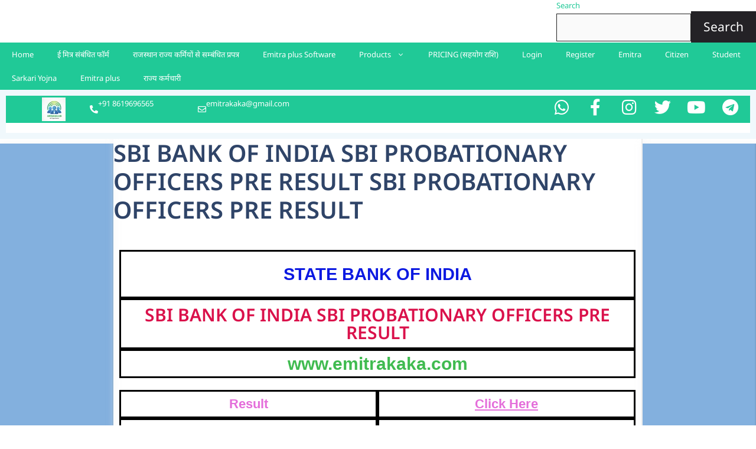

--- FILE ---
content_type: text/html; charset=utf-8
request_url: https://www.google.com/recaptcha/api2/aframe
body_size: 268
content:
<!DOCTYPE HTML><html><head><meta http-equiv="content-type" content="text/html; charset=UTF-8"></head><body><script nonce="u2FJ605qLe1Aw2_iZHJHDQ">/** Anti-fraud and anti-abuse applications only. See google.com/recaptcha */ try{var clients={'sodar':'https://pagead2.googlesyndication.com/pagead/sodar?'};window.addEventListener("message",function(a){try{if(a.source===window.parent){var b=JSON.parse(a.data);var c=clients[b['id']];if(c){var d=document.createElement('img');d.src=c+b['params']+'&rc='+(localStorage.getItem("rc::a")?sessionStorage.getItem("rc::b"):"");window.document.body.appendChild(d);sessionStorage.setItem("rc::e",parseInt(sessionStorage.getItem("rc::e")||0)+1);localStorage.setItem("rc::h",'1768526028439');}}}catch(b){}});window.parent.postMessage("_grecaptcha_ready", "*");}catch(b){}</script></body></html>

--- FILE ---
content_type: text/css
request_url: https://emitrakaka.com/wp-content/litespeed/css/99fe8711f0f082260403dc0928f7646b.css?ver=7646b
body_size: 345
content:
.elementor-16422 .elementor-element.elementor-element-47541f3>.elementor-element-populated{border-style:solid}.elementor-widget-heading .elementor-heading-title{font-family:var(--e-global-typography-primary-font-family),Sans-serif;font-weight:var(--e-global-typography-primary-font-weight);color:var(--e-global-color-primary)}.elementor-16422 .elementor-element.elementor-element-d5968c8>.elementor-widget-container{margin:0 0 0 0}.elementor-16422 .elementor-element.elementor-element-d5968c8{text-align:center}.elementor-16422 .elementor-element.elementor-element-d5968c8 .elementor-heading-title{font-family:"Roboto",Sans-serif;font-weight:600;line-height:56px;-webkit-text-stroke-width:0;stroke-width:0;-webkit-text-stroke-color:#000;stroke:#000;color:#0C19E1}.elementor-16422 .elementor-element.elementor-element-ab8dbb6>.elementor-element-populated{border-style:solid}.elementor-16422 .elementor-element.elementor-element-9a25806{text-align:center}.elementor-16422 .elementor-element.elementor-element-9a25806 .elementor-heading-title{color:#DA114B}.elementor-16422 .elementor-element.elementor-element-54dd51c>.elementor-element-populated{border-style:solid}.elementor-16422 .elementor-element.elementor-element-6e8da7f>.elementor-widget-container{margin:-11px -11px -11px -11px}.elementor-16422 .elementor-element.elementor-element-6e8da7f{text-align:center}.elementor-16422 .elementor-element.elementor-element-6e8da7f .elementor-heading-title{font-family:"Roboto",Sans-serif;font-weight:600;line-height:45px;color:#40BB50}.elementor-16422 .elementor-element.elementor-element-1e6746b>.elementor-element-populated{border-style:solid}.elementor-16422 .elementor-element.elementor-element-f21045d{text-align:center}.elementor-16422 .elementor-element.elementor-element-f21045d .elementor-heading-title{font-family:"Roboto",Sans-serif;font-size:22px;font-weight:600;color:#E46EDA}.elementor-16422 .elementor-element.elementor-element-254fad9>.elementor-element-populated{border-style:solid}.elementor-16422 .elementor-element.elementor-element-cd40a23{text-align:center}.elementor-16422 .elementor-element.elementor-element-cd40a23 .elementor-heading-title{font-family:"Roboto",Sans-serif;font-size:22px;font-weight:600;text-decoration:underline;color:#E46EDA}.elementor-16422 .elementor-element.elementor-element-d63db56>.elementor-element-populated{border-style:solid}.elementor-16422 .elementor-element.elementor-element-c15ea69{text-align:center}.elementor-16422 .elementor-element.elementor-element-c15ea69 .elementor-heading-title{font-family:"Roboto",Sans-serif;font-size:20px;font-weight:600;color:#3824C9}.elementor-16422 .elementor-element.elementor-element-020324c>.elementor-element-populated{border-style:solid}.elementor-16422 .elementor-element.elementor-element-bd86646{text-align:center}.elementor-16422 .elementor-element.elementor-element-bd86646 .elementor-heading-title{font-family:"Roboto",Sans-serif;font-size:22px;font-weight:600;text-decoration:underline;color:#3824C9}.elementor-16422 .elementor-element.elementor-element-9169a16>.elementor-element-populated{border-style:solid}.elementor-16422 .elementor-element.elementor-element-1c773de{text-align:center}.elementor-16422 .elementor-element.elementor-element-1c773de .elementor-heading-title{font-family:"Roboto",Sans-serif;font-size:20px;font-weight:600;color:#1AC40E}.elementor-16422 .elementor-element.elementor-element-a8034e8>.elementor-element-populated{border-style:solid}.elementor-16422 .elementor-element.elementor-element-e2a271f{text-align:center}.elementor-16422 .elementor-element.elementor-element-e2a271f .elementor-heading-title{font-family:"Roboto",Sans-serif;font-size:22px;font-weight:600;text-decoration:underline;color:#1AC40E}@media(max-width:767px){.elementor-16422 .elementor-element.elementor-element-1e6746b{width:50%}.elementor-16422 .elementor-element.elementor-element-254fad9{width:50%}.elementor-16422 .elementor-element.elementor-element-d63db56{width:50%}.elementor-16422 .elementor-element.elementor-element-020324c{width:50%}.elementor-16422 .elementor-element.elementor-element-9169a16{width:50%}.elementor-16422 .elementor-element.elementor-element-a8034e8{width:50%}}@media(min-width:768px){.elementor-16422 .elementor-element.elementor-element-1e6746b{width:50%}.elementor-16422 .elementor-element.elementor-element-254fad9{width:50%}.elementor-16422 .elementor-element.elementor-element-d63db56{width:50%}.elementor-16422 .elementor-element.elementor-element-020324c{width:50%}.elementor-16422 .elementor-element.elementor-element-9169a16{width:50%}.elementor-16422 .elementor-element.elementor-element-a8034e8{width:50%}}

--- FILE ---
content_type: text/css
request_url: https://emitrakaka.com/wp-content/litespeed/css/e44a28b9a50c53de36938b6640a7b9c5.css?ver=7b9c5
body_size: 1095
content:
.elementor-9732 .elementor-element.elementor-element-53fcd46e:not(.elementor-motion-effects-element-type-background),.elementor-9732 .elementor-element.elementor-element-53fcd46e>.elementor-motion-effects-container>.elementor-motion-effects-layer{background-color:#F0F8FC}.elementor-9732 .elementor-element.elementor-element-53fcd46e{transition:background 0.3s,border 0.3s,border-radius 0.3s,box-shadow 0.3s;padding:0 0 0 0}.elementor-9732 .elementor-element.elementor-element-53fcd46e>.elementor-background-overlay{transition:background 0.3s,border-radius 0.3s,opacity 0.3s}.elementor-9732 .elementor-element.elementor-element-39bfbbbc:not(.elementor-motion-effects-element-type-background),.elementor-9732 .elementor-element.elementor-element-39bfbbbc>.elementor-motion-effects-container>.elementor-motion-effects-layer{background-color:#20C997}.elementor-9732 .elementor-element.elementor-element-39bfbbbc{transition:background 0.3s,border 0.3s,border-radius 0.3s,box-shadow 0.3s;padding:3px 20px 3px 20px}.elementor-9732 .elementor-element.elementor-element-39bfbbbc>.elementor-background-overlay{transition:background 0.3s,border-radius 0.3s,opacity 0.3s}.elementor-bc-flex-widget .elementor-9732 .elementor-element.elementor-element-63ef8dcb.elementor-column .elementor-widget-wrap{align-items:center}.elementor-9732 .elementor-element.elementor-element-63ef8dcb.elementor-column.elementor-element[data-element_type="column"]>.elementor-widget-wrap.elementor-element-populated{align-content:center;align-items:center}.elementor-widget-image .widget-image-caption{color:var(--e-global-color-text);font-family:var(--e-global-typography-text-font-family),Sans-serif;font-weight:var(--e-global-typography-text-font-weight)}.elementor-bc-flex-widget .elementor-9732 .elementor-element.elementor-element-457a5b74.elementor-column .elementor-widget-wrap{align-items:center}.elementor-9732 .elementor-element.elementor-element-457a5b74.elementor-column.elementor-element[data-element_type="column"]>.elementor-widget-wrap.elementor-element-populated{align-content:center;align-items:center}.elementor-widget-icon-box.elementor-view-stacked .elementor-icon{background-color:var(--e-global-color-primary)}.elementor-widget-icon-box.elementor-view-framed .elementor-icon,.elementor-widget-icon-box.elementor-view-default .elementor-icon{fill:var(--e-global-color-primary);color:var(--e-global-color-primary);border-color:var(--e-global-color-primary)}.elementor-widget-icon-box .elementor-icon-box-title,.elementor-widget-icon-box .elementor-icon-box-title a{font-family:var(--e-global-typography-primary-font-family),Sans-serif;font-weight:var(--e-global-typography-primary-font-weight)}.elementor-widget-icon-box .elementor-icon-box-title{color:var(--e-global-color-primary)}.elementor-widget-icon-box:has(:hover) .elementor-icon-box-title,.elementor-widget-icon-box:has(:focus) .elementor-icon-box-title{color:var(--e-global-color-primary)}.elementor-widget-icon-box .elementor-icon-box-description{font-family:var(--e-global-typography-text-font-family),Sans-serif;font-weight:var(--e-global-typography-text-font-weight);color:var(--e-global-color-text)}.elementor-9732 .elementor-element.elementor-element-164e790b .elementor-icon-box-wrapper{align-items:center}.elementor-9732 .elementor-element.elementor-element-164e790b{--icon-box-icon-margin:12px}.elementor-9732 .elementor-element.elementor-element-164e790b.elementor-view-stacked .elementor-icon{background-color:#FFF}.elementor-9732 .elementor-element.elementor-element-164e790b.elementor-view-framed .elementor-icon,.elementor-9732 .elementor-element.elementor-element-164e790b.elementor-view-default .elementor-icon{fill:#FFF;color:#FFF;border-color:#FFF}.elementor-9732 .elementor-element.elementor-element-164e790b .elementor-icon{font-size:14px}.elementor-9732 .elementor-element.elementor-element-164e790b .elementor-icon-box-title,.elementor-9732 .elementor-element.elementor-element-164e790b .elementor-icon-box-title a{font-family:"Noto Sans",Sans-serif;font-size:13px;font-weight:400}.elementor-9732 .elementor-element.elementor-element-164e790b .elementor-icon-box-title{color:#FFF}.elementor-9732 .elementor-element.elementor-element-164e790b .elementor-icon-box-description{font-family:"Noto Sans",Sans-serif;font-weight:400}.elementor-bc-flex-widget .elementor-9732 .elementor-element.elementor-element-24bc253a.elementor-column .elementor-widget-wrap{align-items:center}.elementor-9732 .elementor-element.elementor-element-24bc253a.elementor-column.elementor-element[data-element_type="column"]>.elementor-widget-wrap.elementor-element-populated{align-content:center;align-items:center}.elementor-9732 .elementor-element.elementor-element-5932f91a .elementor-icon-box-wrapper{align-items:center}.elementor-9732 .elementor-element.elementor-element-5932f91a{--icon-box-icon-margin:12px}.elementor-9732 .elementor-element.elementor-element-5932f91a.elementor-view-stacked .elementor-icon{background-color:#FFF}.elementor-9732 .elementor-element.elementor-element-5932f91a.elementor-view-framed .elementor-icon,.elementor-9732 .elementor-element.elementor-element-5932f91a.elementor-view-default .elementor-icon{fill:#FFF;color:#FFF;border-color:#FFF}.elementor-9732 .elementor-element.elementor-element-5932f91a .elementor-icon{font-size:14px}.elementor-9732 .elementor-element.elementor-element-5932f91a .elementor-icon-box-title,.elementor-9732 .elementor-element.elementor-element-5932f91a .elementor-icon-box-title a{font-family:"Noto Sans",Sans-serif;font-size:13px;font-weight:400}.elementor-9732 .elementor-element.elementor-element-5932f91a .elementor-icon-box-title{color:#FFF}.elementor-9732 .elementor-element.elementor-element-5932f91a .elementor-icon-box-description{font-family:"Noto Sans",Sans-serif;font-weight:400}.elementor-bc-flex-widget .elementor-9732 .elementor-element.elementor-element-5a591fe2.elementor-column .elementor-widget-wrap{align-items:center}.elementor-9732 .elementor-element.elementor-element-5a591fe2.elementor-column.elementor-element[data-element_type="column"]>.elementor-widget-wrap.elementor-element-populated{align-content:center;align-items:center}.elementor-9732 .elementor-element.elementor-element-5a591fe2>.elementor-widget-wrap>.elementor-widget:not(.elementor-widget__width-auto):not(.elementor-widget__width-initial):not(:last-child):not(.elementor-absolute){margin-bottom:0}.elementor-9732 .elementor-element.elementor-element-5a591fe2>.elementor-element-populated{margin:0 0 0 0;--e-column-margin-right:0px;--e-column-margin-left:0px;padding:0 0 0 0}.elementor-9732 .elementor-element.elementor-element-4fc970c0 .elementor-repeater-item-25d5aca.elementor-social-icon{background-color:#fff0}.elementor-9732 .elementor-element.elementor-element-4fc970c0 .elementor-repeater-item-25d5aca.elementor-social-icon i{color:#FFF}.elementor-9732 .elementor-element.elementor-element-4fc970c0 .elementor-repeater-item-25d5aca.elementor-social-icon svg{fill:#FFF}.elementor-9732 .elementor-element.elementor-element-4fc970c0 .elementor-repeater-item-cb24349.elementor-social-icon{background-color:#fff0}.elementor-9732 .elementor-element.elementor-element-4fc970c0 .elementor-repeater-item-0e4bd82.elementor-social-icon{background-color:#fff0}.elementor-9732 .elementor-element.elementor-element-4fc970c0{--grid-template-columns:repeat(0, auto);--icon-size:28px;--grid-column-gap:25px;--grid-row-gap:0px}.elementor-9732 .elementor-element.elementor-element-4fc970c0 .elementor-widget-container{text-align:right}.elementor-9732 .elementor-element.elementor-element-4fc970c0>.elementor-widget-container{padding:0 0 0 0}.elementor-9732 .elementor-element.elementor-element-4fc970c0 .elementor-social-icon{background-color:#fff0;--icon-padding:0em}.elementor-9732 .elementor-element.elementor-element-4fc970c0 .elementor-social-icon i{color:#FFF}.elementor-9732 .elementor-element.elementor-element-4fc970c0 .elementor-social-icon svg{fill:#FFF}.elementor-9732 .elementor-element.elementor-element-73690494:not(.elementor-motion-effects-element-type-background),.elementor-9732 .elementor-element.elementor-element-73690494>.elementor-motion-effects-container>.elementor-motion-effects-layer{background-color:#FFF}.elementor-9732 .elementor-element.elementor-element-73690494{transition:background 0.3s,border 0.3s,border-radius 0.3s,box-shadow 0.3s;margin-top:0;margin-bottom:0;padding:8px 0 8px 0}.elementor-9732 .elementor-element.elementor-element-73690494>.elementor-background-overlay{transition:background 0.3s,border-radius 0.3s,opacity 0.3s}.elementor-bc-flex-widget .elementor-9732 .elementor-element.elementor-element-71fc6328.elementor-column .elementor-widget-wrap{align-items:center}.elementor-9732 .elementor-element.elementor-element-71fc6328.elementor-column.elementor-element[data-element_type="column"]>.elementor-widget-wrap.elementor-element-populated{align-content:center;align-items:center}.eael-ext-scroll-to-top-wrap .eael-ext-scroll-to-top-button{bottom:15px;right:15px;width:50px;height:50px;z-index:9999;opacity:.7;background-color:#000;border-radius:5px}.eael-ext-scroll-to-top-wrap .eael-ext-scroll-to-top-button i{font-size:16px;color:#fff}.eael-ext-scroll-to-top-wrap .eael-ext-scroll-to-top-button svg{width:16px;height:16px;fill:#fff}.elementor-theme-builder-content-area{height:400px}.elementor-location-header:before,.elementor-location-footer:before{content:"";display:table;clear:both}@media(max-width:1024px){.elementor-9732 .elementor-element.elementor-element-164e790b .elementor-icon-box-title,.elementor-9732 .elementor-element.elementor-element-164e790b .elementor-icon-box-title a{font-size:10px}.elementor-9732 .elementor-element.elementor-element-5932f91a .elementor-icon-box-title,.elementor-9732 .elementor-element.elementor-element-5932f91a .elementor-icon-box-title a{font-size:10px}.elementor-9732 .elementor-element.elementor-element-4fc970c0{--icon-size:12px}.elementor-bc-flex-widget .elementor-9732 .elementor-element.elementor-element-71fc6328.elementor-column .elementor-widget-wrap{align-items:center}.elementor-9732 .elementor-element.elementor-element-71fc6328.elementor-column.elementor-element[data-element_type="column"]>.elementor-widget-wrap.elementor-element-populated{align-content:center;align-items:center}}@media(min-width:768px){.elementor-9732 .elementor-element.elementor-element-63ef8dcb{width:10%}.elementor-9732 .elementor-element.elementor-element-457a5b74{width:15%}.elementor-9732 .elementor-element.elementor-element-24bc253a{width:20%}.elementor-9732 .elementor-element.elementor-element-5a591fe2{width:55%}}@media(max-width:767px){.elementor-9732 .elementor-element.elementor-element-164e790b>.elementor-widget-container{padding:10px 0 0 0}.elementor-9732 .elementor-element.elementor-element-164e790b{--icon-box-icon-margin:0px}.elementor-9732 .elementor-element.elementor-element-164e790b .elementor-icon-box-title{margin-block-end:0}.elementor-9732 .elementor-element.elementor-element-5932f91a>.elementor-widget-container{padding:10px 0 0 0}.elementor-9732 .elementor-element.elementor-element-5932f91a{--icon-box-icon-margin:0px}.elementor-9732 .elementor-element.elementor-element-4fc970c0 .elementor-widget-container{text-align:center}.elementor-9732 .elementor-element.elementor-element-4fc970c0>.elementor-widget-container{padding:15px 0 10px 0}}

--- FILE ---
content_type: text/css
request_url: https://emitrakaka.com/wp-content/litespeed/css/c28f6b599cd9a866849de5e5968e5e81.css?ver=e5e81
body_size: 2028
content:
.tablepress{--text-color:#111;--head-text-color:var(--text-color);--head-bg-color:#d9edf7;--odd-text-color:var(--text-color);--odd-bg-color:#fff;--even-text-color:var(--text-color);--even-bg-color:#f9f9f9;--hover-text-color:var(--text-color);--hover-bg-color:#f3f3f3;--border-color:#ddd;--padding:0.5rem;border:none;border-collapse:collapse;border-spacing:0;clear:both;margin:0 auto 1rem;table-layout:auto;width:100%}.tablepress>:not(caption)>*>*{background:none;border:none;box-sizing:border-box;float:none!important;padding:var(--padding);text-align:left;vertical-align:top}.tablepress>:where(thead)+tbody>:where(:not(.child))>*,.tablepress>tbody>*~:where(:not(.child))>*,.tablepress>tfoot>:where(:first-child)>*{border-top:1px solid var(--border-color)}.tablepress>:where(thead,tfoot)>tr>*{background-color:var(--head-bg-color);color:var(--head-text-color);font-weight:700;vertical-align:middle;word-break:normal}.tablepress>:where(tbody)>tr>*{color:var(--text-color)}.tablepress>:where(tbody.row-striping)>:nth-child(odd of :where(:not(.child,.dtrg-group)))+:where(.child)>*,.tablepress>:where(tbody.row-striping)>:nth-child(odd of :where(:not(.child,.dtrg-group)))>*{background-color:var(--odd-bg-color);color:var(--odd-text-color)}.tablepress>:where(tbody.row-striping)>:nth-child(even of :where(:not(.child,.dtrg-group)))+:where(.child)>*,.tablepress>:where(tbody.row-striping)>:nth-child(even of :where(:not(.child,.dtrg-group)))>*{background-color:var(--even-bg-color);color:var(--even-text-color)}.tablepress>.row-hover>tr{content-visibility:auto}.tablepress>.row-hover>tr:has(+.child:hover)>*,.tablepress>.row-hover>tr:hover+:where(.child)>*,.tablepress>.row-hover>tr:where(:not(.dtrg-group)):hover>*{background-color:var(--hover-bg-color);color:var(--hover-text-color)}.tablepress img{border:none;margin:0;max-width:none;padding:0}.tablepress-table-description{clear:both;display:block}.dt-scroll{width:100%}.dt-scroll .tablepress{width:100%!important}div.dt-scroll-body tfoot tr,div.dt-scroll-body thead tr{height:0}div.dt-scroll-body tfoot tr td,div.dt-scroll-body tfoot tr th,div.dt-scroll-body thead tr td,div.dt-scroll-body thead tr th{border-bottom-width:0!important;border-top-width:0!important;height:0!important;padding-bottom:0!important;padding-top:0!important}div.dt-scroll-body tfoot tr td div.dt-scroll-sizing,div.dt-scroll-body tfoot tr th div.dt-scroll-sizing,div.dt-scroll-body thead tr td div.dt-scroll-sizing,div.dt-scroll-body thead tr th div.dt-scroll-sizing{height:0!important;overflow:hidden!important}div.dt-scroll-body>table.dataTable>thead>tr>td,div.dt-scroll-body>table.dataTable>thead>tr>th{overflow:hidden}.tablepress{--head-active-bg-color:#049cdb;--head-active-text-color:var(--head-text-color);--head-sort-arrow-color:var(--head-active-text-color)}.tablepress thead th:active{outline:none}.tablepress thead .dt-orderable-asc .dt-column-order:before,.tablepress thead .dt-ordering-asc .dt-column-order:before{bottom:50%;content:"\25b2"/"";display:block;position:absolute}.tablepress thead .dt-orderable-desc .dt-column-order:after,.tablepress thead .dt-ordering-desc .dt-column-order:after{content:"\25bc"/"";display:block;position:absolute;top:50%}.tablepress thead .dt-orderable-asc .dt-column-order,.tablepress thead .dt-orderable-desc .dt-column-order,.tablepress thead .dt-ordering-asc .dt-column-order,.tablepress thead .dt-ordering-desc .dt-column-order{color:var(--head-sort-arrow-color);font-family:system-ui,-apple-system,Segoe UI,Roboto,Helvetica Neue,Noto Sans,Liberation Sans,Arial,sans-serif!important;font-size:14px;height:24px;line-height:12px;position:relative;width:12px}.tablepress thead .dt-orderable-asc .dt-column-order:after,.tablepress thead .dt-orderable-asc .dt-column-order:before,.tablepress thead .dt-orderable-desc .dt-column-order:after,.tablepress thead .dt-orderable-desc .dt-column-order:before,.tablepress thead .dt-ordering-asc .dt-column-order:after,.tablepress thead .dt-ordering-asc .dt-column-order:before,.tablepress thead .dt-ordering-desc .dt-column-order:after,.tablepress thead .dt-ordering-desc .dt-column-order:before{opacity:.2}.tablepress thead .dt-orderable-asc,.tablepress thead .dt-orderable-desc{cursor:pointer;outline-offset:-2px}.tablepress thead .dt-orderable-asc:hover,.tablepress thead .dt-orderable-desc:hover,.tablepress thead .dt-ordering-asc,.tablepress thead .dt-ordering-desc{background-color:var(--head-active-bg-color);color:var(--head-active-text-color)}.tablepress thead .dt-ordering-asc .dt-column-order:before,.tablepress thead .dt-ordering-desc .dt-column-order:after{opacity:.8}.tablepress tfoot>tr>* .dt-column-footer,.tablepress tfoot>tr>* .dt-column-header,.tablepress thead>tr>* .dt-column-footer,.tablepress thead>tr>* .dt-column-header{align-items:center;display:flex;gap:4px;justify-content:space-between}.tablepress tfoot>tr>* .dt-column-footer .dt-column-title,.tablepress tfoot>tr>* .dt-column-header .dt-column-title,.tablepress thead>tr>* .dt-column-footer .dt-column-title,.tablepress thead>tr>* .dt-column-header .dt-column-title{flex-grow:1}.tablepress tfoot>tr>* .dt-column-footer .dt-column-title:empty,.tablepress tfoot>tr>* .dt-column-header .dt-column-title:empty,.tablepress thead>tr>* .dt-column-footer .dt-column-title:empty,.tablepress thead>tr>* .dt-column-header .dt-column-title:empty{display:none}.tablepress:where(.auto-type-alignment) .dt-right,.tablepress:where(.auto-type-alignment) .dt-type-date,.tablepress:where(.auto-type-alignment) .dt-type-numeric{text-align:right}.tablepress:where(.auto-type-alignment) .dt-right .dt-column-footer,.tablepress:where(.auto-type-alignment) .dt-right .dt-column-header,.tablepress:where(.auto-type-alignment) .dt-type-date .dt-column-footer,.tablepress:where(.auto-type-alignment) .dt-type-date .dt-column-header,.tablepress:where(.auto-type-alignment) .dt-type-numeric .dt-column-footer,.tablepress:where(.auto-type-alignment) .dt-type-numeric .dt-column-header{flex-direction:row-reverse}.dt-container{clear:both;margin-bottom:1rem;position:relative}.dt-container .tablepress{margin-bottom:0}.dt-container .tablepress tfoot:empty{display:none}.dt-container .dt-layout-row{display:flex;flex-direction:row;flex-wrap:wrap;justify-content:space-between}.dt-container .dt-layout-row.dt-layout-table .dt-layout-cell{display:block;width:100%}.dt-container .dt-layout-cell{display:flex;flex-direction:row;flex-wrap:wrap;gap:1em;padding:5px 0}.dt-container .dt-layout-cell.dt-layout-full{align-items:center;justify-content:space-between;width:100%}.dt-container .dt-layout-cell.dt-layout-full>:only-child{margin:auto}.dt-container .dt-layout-cell.dt-layout-start{align-items:center;justify-content:flex-start;margin-right:auto}.dt-container .dt-layout-cell.dt-layout-end{align-items:center;justify-content:flex-end;margin-left:auto}.dt-container .dt-layout-cell:empty{display:none}.dt-container .dt-input,.dt-container label{display:inline;width:auto}.dt-container .dt-input{font-size:inherit;padding:5px}.dt-container .dt-length,.dt-container .dt-search{align-items:center;display:flex;flex-wrap:wrap;gap:5px;justify-content:center}.dt-container .dt-paging .dt-paging-button{background:#0000;border:1px solid #0000;border-radius:2px;box-sizing:border-box;color:inherit!important;cursor:pointer;display:inline-block;font-size:1em;height:32px;margin-left:2px;min-width:32px;padding:0 5px;text-align:center;text-decoration:none!important;vertical-align:middle}.dt-container .dt-paging .dt-paging-button.current,.dt-container .dt-paging .dt-paging-button:hover{border:1px solid #111}.dt-container .dt-paging .dt-paging-button.disabled,.dt-container .dt-paging .dt-paging-button.disabled:active,.dt-container .dt-paging .dt-paging-button.disabled:hover{border:1px solid #0000;color:#0000004d!important;cursor:default;outline:none}.dt-container .dt-paging>.dt-paging-button:first-child{margin-left:0}.dt-container .dt-paging .ellipsis{padding:0 1em}@media screen and (max-width:767px){.dt-container .dt-layout-row{flex-direction:column}.dt-container .dt-layout-cell{flex-direction:column;padding:.5em 0}}
.tablepress-id-12 tbody td{font-family:inherit;font-size:14px;font-weight:700;color:#000}.tablepress-id-12 .column-4
a{font-family:inherit;font-weight:700;font-size:13px;white-space:nowrap;padding:.7em 1.4em .7em 1.1em;color:#fff;background:#ad5389;background:linear-gradient(0deg,#14a73eff 0%,#66f771ff 100%);border:none;box-shadow:0 .7em 1.5em -.5em #14a73e98;letter-spacing:.05em;border-radius:20em;cursor:pointer;user-select:none;-webkit-user-select:none}.button-88:hover{box-shadow:0 .5em 1.5em -.5em #14a73e98}.button-88:active{box-shadow:0 .3em 1em -.5em #14a73e98}.tablepress-id-12 .column-5
a{font-family:inline-block;font-weight:700;font-size:13px;white-space:nowrap;padding:.7em 1.4em .7em 1.1em;color:#fff;background:#ad5389;background:linear-gradient(0deg,#14a73eff 0%,#66f771ff 100%);border:none;box-shadow:0 .7em 1.5em -.5em #14a73e98;letter-spacing:.05em;border-radius:20em;cursor:pointer;user-select:none;-webkit-user-select:none}.button-88:hover{box-shadow:0 .5em 1.5em -.5em #14a73e98}.button-88:active{box-shadow:0 .3em 1em -.5em #14a73e98}.tablepress-id-12 .column-6
a{font-family:inline-block;font-weight:700;font-size:13px;white-space:nowrap;padding:.7em 1.4em .7em 1.1em;color:#fff;background:#ad5389;background:linear-gradient(0deg,#14a73eff 0%,#66f771ff 100%);border:none;box-shadow:0 .7em 1.5em -.5em #14a73e98;letter-spacing:.05em;border-radius:20em;cursor:pointer;user-select:none;-webkit-user-select:none}.button-88:hover{box-shadow:0 .5em 1.5em -.5em #14a73e98}.button-88:active{box-shadow:0 .3em 1em -.5em #14a73e98}.tablepress-id-12 .column-7
a{font-family:inline-block;font-weight:700;font-size:13px;white-space:nowrap;padding:.7em 1.4em .7em 1.1em;color:#fff;background:#ad5389;background:linear-gradient(0deg,#14a73eff 0%,#66f771ff 100%);border:none;box-shadow:0 .7em 1.5em -.5em #14a73e98;letter-spacing:.05em;border-radius:20em;cursor:pointer;user-select:none;-webkit-user-select:none}.button-88:hover{box-shadow:0 .5em 1.5em -.5em #14a73e98}.button-88:active{box-shadow:0 .3em 1em -.5em #14a73e98}.tablepress-id-12 thead th,.tablepress-id-12 tbody td{border-top:1px solid #ccc;border-bottom:1px solid #ccc;border-left:1px solid #ccc}.tablepress-id-12 thead th:first-child,.tablepress-id-12 tbody td:first-child{border-left:none}.tablepress-id-12 tbody .row-1 td,.tablepress-id-12 tbody{border-bottom:1px solid #ccc!important}.tablepress-id-12 td,.tablepress-id-12 th{text-align:justify}.tablepress-id-12 .column-1{width:3%}.tablepress-id-12 .column-2{width:32%}.tablepress-id-12 .column-3{width:33%}.tablepress-id-12 .column-4{width:8%}.tablepress-id-12 .column-5{width:8%}.tablepress-id-12 .column-6{width:8%}.tablepress-id-12 .column-7{width:8%}.tablepress-id-12 .row-2
td{background-color:#DE3163}.tablepress-id-12 .row-10
td{background-color:#DE3163}.tablepress-id-12 .row-15
td{background-color:#DE3163}.tablepress-id-12 .row-25
td{background-color:#DE3163}.tablepress-id-12 .row-31
td{background-color:#DE3163}.tablepress-id-12 .row-34
td{background-color:#DE3163}.tablepress-id-12 .row-46
td{background-color:#DE3163}.tablepress-id-12 .row-49
td{background-color:#DE3163}.tablepress-id-12 .row-52
td{background-color:#DE3163}.tablepress-id-12 .row-54
td{background-color:#DE3163}.tablepress-id-12 .row-69
td{background-color:#DE3163}.tablepress-id-12 .row-75
td{background-color:#DE3163}.tablepress-id-12 .row-81
td{background-color:#DE3163}.tablepress-id-12 .row-92
td{background-color:#DE3163}.tablepress-id-12 .row-95
td{background-color:#DE3163}.tablepress-id-12 .row-96
td{background-color:#DE3163}.tablepress-id-12 .row-106
td{background-color:#DE3163}.tablepress-id-12 .row-107
td{background-color:#DE3163}.tablepress-id-12 .row-111
td{background-color:#DE3163}.tablepress-id-12 .row-113
td{background-color:#DE3163}.tablepress-id-12 .row-115
td{background-color:#DE3163}.tablepress-id-12 .row-125
td{background-color:#DE3163}.tablepress-id-12 .row-129
td{background-color:#DE3163}.tablepress-id-12 .row-150
td{background-color:#DE3163}.tablepress-id-12 .row-158
td{background-color:#DE3163}.tablepress-id-12 .row-161
td{background-color:#DE3163}.tablepress-id-12 .row-165
td{background-color:#DE3163}.tablepress-id-12 .row-167
td{background-color:#DE3163}.tablepress-id-12 .row-171
td{background-color:#DE3163}.tablepress-id-12 .row-176
td{background-color:#DE3163}.tablepress-id-12 .row-181
td{background-color:#DE3163}.tablepress-id-12 .row-188
td{background-color:#DE3163}.tablepress-id-12 .row-194
td{background-color:#DE3163}.tablepress-id-12 .row-197
td{background-color:#DE3163}.tablepress-id-12 .row-199
td{background-color:#DE3163}.tablepress-id-18 .column-4 a{display:flex;align-items:center;font-family:inherit;font-weight:500;font-size:13px;padding:.7em 1.4em .7em 1.1em;color:#fff;background:#ad5389;background:linear-gradient(0deg,#14a73eff 0%,#66f771ff 100%);border:none;box-shadow:0 .7em 1.5em -.5em #14a73e98;letter-spacing:.05em;border-radius:20em;cursor:pointer;user-select:none;-webkit-user-select:none}.button-88:hover{box-shadow:0 .5em 1.5em -.5em #14a73e98}.button-88:active{box-shadow:0 .3em 1em -.5em #14a73e98}.tablepress-id-18 thead th,.tablepress-id-18 tbody td{border-top:1px solid #ccc;border-bottom:1px solid #ccc;border-left:1px solid #ccc}.tablepress-id-18 thead th:first-child,.tablepress-id-18 tbody td:first-child{border-left:none}.tablepress-id-18 tbody .row-1 td,.tablepress-id-18 tbody{border-bottom:1px solid #ccc!important}.tablepress-id-18 td,.tablepress-id-18 th{text-align:justify}.tablepress-id-18 .row-2
td{background-color:#DE3163}.tablepress-id-18 .row-3
td{background-color:#DE3163}.tablepress-id-18 .row-10
td{background-color:#DE3163}.tablepress-id-18 .row-13
td{background-color:#DE3163}.tablepress-id-18 .row-17
td{background-color:#DE3163}.tablepress-id-18 .row-19
td{background-color:#DE3163}.tablepress-id-18 .row-23
td{background-color:#DE3163}.tablepress-id-18 .row-27
td{background-color:#DE3163}.tablepress-id-18 .row-32
td{background-color:#DE3163}.tablepress-id-18 .row-39
td{background-color:#DE3163}.tablepress-id-18 .row-45
td{background-color:#DE3163}.tablepress-id-18 .row-48
td{background-color:#DE3163}.tablepress-id-18 .row-50
td{background-color:#DE3163}.tablepress-id-20 tbody td{font-family:inherit;font-size:14px;font-weight:700;color:#000}.tablepress-id-20 .column-4
a{font-family:inherit;font-weight:700;font-size:13px;white-space:nowrap;padding:.7em 1.4em .7em 1.1em;color:#fff;background:#ad5389;background:linear-gradient(0deg,#14a73eff 0%,#66f771ff 100%);border:none;box-shadow:0 .7em 1.5em -.5em #14a73e98;letter-spacing:.05em;border-radius:20em;cursor:pointer;user-select:none;-webkit-user-select:none}.button-88:active{box-shadow:0 .5em 1.5em -.5em #14a73e98 0 .3em 1em -.5em #14a73e98}.tablepress-id-20 thead th,.tablepress-id-20 tbody td{border-top:1px solid #ccc;border-bottom:1px solid #ccc;border-left:1px solid #ccc}.tablepress-id-20 thead th:first-child,.tablepress-id-20 tbody td:first-child{border-left:none}.tablepress-id-20 tbody .row-1 td,.tablepress-id-20 tbody{border-bottom:1px solid #ccc!important}.tablepress-id-20 td,.tablepress-id-20 th{text-align:justify}.tablepress-id-20 .column-1{width:5%}.tablepress-id-20 .column-2{width:40%}.tablepress-id-20 .column-3{width:40%}.tablepress-id-20 .column-4{width:15%}.tablepress-id-20 .row-2
td{background-color:#DE3163}.tablepress-id-20 .row-10
td{background-color:#DE3163}.tablepress-id-20 .row-14
td{background-color:#DE3163}.tablepress-id-20 .row-22
td{background-color:#DE3163}.tablepress-id-20 .row-23
td{background-color:#DE3163}.tablepress-id-20 .row-24
td{background-color:#DE3163}.tablepress-id-12 .row-25
td{background-color:#DE3163}.tablepress-id-20 .row-26
td{background-color:#DE3163}.tablepress-id-20 .row-27
td{background-color:#DE3163}.tablepress-id-35 tbody td{font-family:inherit;font-size:14px;font-weight:700;color:#000}.tablepress-id-35 .column-4
a{font-family:inherit;font-weight:700;font-size:13px;white-space:nowrap;padding:.7em 1.4em .7em 1.1em;color:#fff;background:#ad5389;background:linear-gradient(0deg,#14a73eff 0%,#66f771ff 100%);border:none;box-shadow:0 .7em 1.5em -.5em #14a73e98;letter-spacing:.05em;border-radius:20em;cursor:pointer;user-select:none;-webkit-user-select:none}.button-88:active{box-shadow:0 .5em 1.5em -.5em #14a73e98 0 .3em 1em -.5em #14a73e98}.tablepress-id-35 thead th,.tablepress-id-35 tbody td{border-top:1px solid #ccc;border-bottom:1px solid #ccc;border-left:1px solid #ccc}.tablepress-id-35 thead th:first-child,.tablepress-id-35 tbody td:first-child{border-left:none}.tablepress-id-35 tbody .row-1 td,.tablepress-id-35 tbody{border-bottom:1px solid #ccc!important}.tablepress-id-35 td,.tablepress-id-35 th{text-align:justify}.tablepress-id-35 .column-1{width:5%}.tablepress-id-35 .column-2{width:40%}.tablepress-id-35 .column-3{width:40%}.tablepress-id-35 .column-4{width:15%}